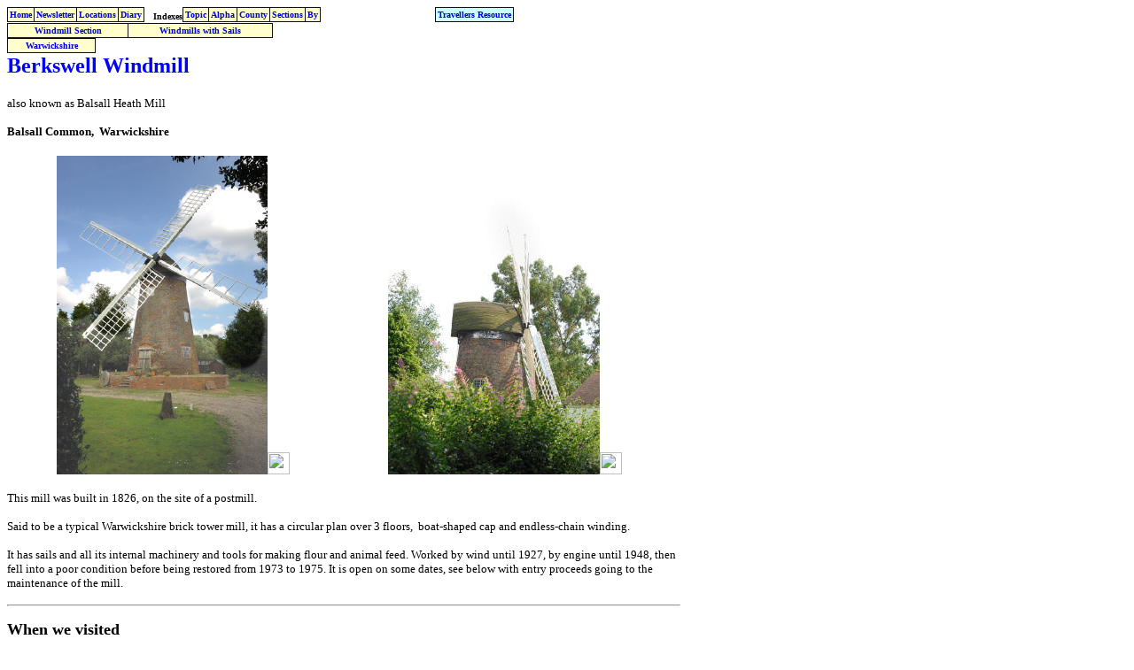

--- FILE ---
content_type: text/html
request_url: http://photographers-resource.co.uk/A_heritage/Windmills/LG_ENG/WAR/berkswell.htm
body_size: 5343
content:
<html>

<head>
<meta http-equiv="Content-Language" content="en-gb">
<meta name="GENERATOR" content="Microsoft FrontPage 5.0">
<meta name="ProgId" content="FrontPage.Editor.Document">
<meta http-equiv="Content-Type" content="text/html; charset=windows-1252">
<title>Berkswell Windmill</title>
<base target="_blank">
</head>

<body>

<!--webbot bot="Include" U-Include="A_WAR.htm" TAG="BODY" startspan -->



<table border="0" cellpadding="0" cellspacing="0" style="border-collapse: collapse; text-align:center" bordercolor="#111111" width="760" id="AutoNumber19">
  <tr>
    <td width="152" height="7">
    <table border="1" cellpadding="2" style="border-collapse: collapse" bordercolor="#111111" id="AutoNumber20" cellspacing="0">
      <tr>
        <td bgcolor="#FFFFCC" align="center"><b><font face="Verdana" size="1">
        <a target="_top" href="../../../../index.htm" style="text-decoration: none">Home</a></font></b></td>
        <td bgcolor="#FFFFCC" align="center"><b><font face="Verdana" size="1">
        <a target="_top" href="../../../../nl/index.htm" style="text-decoration: none">
        Newsletter</a></font></b></td>
        <td bgcolor="#FFFFCC" align="center"><b><font face="Verdana" size="1">
        <a target="_top" href="../../../../locations/index.htm" style="text-decoration: none">
        Locations</a></font></b></td>
        <td bgcolor="#FFFFCC" align="center"><b><font face="Verdana" size="1">
        <a target="_top" href="../../../../diary/index.htm" style="text-decoration: none">
        Diary</a></font></b></td>
      </tr>
    </table>
    </td>
    <td width="283" height="7">
    <table border="0" cellpadding="0" cellspacing="0" style="border-collapse: collapse" bordercolor="#111111" id="AutoNumber22" width="181">
      <tr>
        <td width="59">&nbsp;<b><font size="1" face="Verdana">Indexes</font></b></td>
        <td width="122">
    <table border="1" cellpadding="2" style="border-collapse: collapse" bordercolor="#111111" id="AutoNumber23" cellspacing="0">
      <tr>
        <td bgcolor="#FFFFCC" align="center"><b><font face="Verdana" size="1">
        <a target="_top" href="../../../../WK/Topic/index.htm" style="text-decoration: none">
        Topic</a></font></b></td>
        <td bgcolor="#FFFFCC" align="center"><b><font face="Verdana" size="1">
        <a target="_top" href="../../../../WK/alpha_index/index.htm" style="text-decoration: none">
        Alpha</a></font></b></td>
        <td bgcolor="#FFFFCC" align="center"><b><font face="Verdana" size="1">
        <a target="_top" href="../../../../WK/Counties/county_index_frame.htm" style="text-decoration: none">
        County</a></font></b></td>
        <td bgcolor="#FFFFCC" align="center"><b><font face="Verdana" size="1">
        <a target="_top" href="../../../../WK/Sections/index.htm" style="text-decoration: none">
        Sections</a></font></b></td>
        <td bgcolor="#FFFFCC" align="center"><b><font face="Verdana" size="1">
        <a target="_top" href="../../../../WK/contributors/index.htm" style="text-decoration: none">
        By</a></font></b></td>
      </tr>
    </table>
        </td>
      </tr>
    </table>
    </td>
    <td width="27" height="7">
    <p align="right"></td>
    <td width="128" height="7">
    <table border="1" cellpadding="2" cellspacing="0" style="border-collapse: collapse" bordercolor="#111111" id="AutoNumber21">
      <tr>
        <td bgcolor="#CCFFFF"><b><font face="Verdana" size="1">
        <a style="text-decoration: none" target="_top" href="http://www.travellers-resource.co.uk">
        Travellers Resource</a></font></b></td>
      </tr>
    </table>
    </td>
    <td width="137" height="7">
    <b><font face="Verdana" size="1">
    
    

<!-- AddThis Button BEGIN -->
<script type="text/javascript">addthis_pub  = 'photographers_resource';
addthis_logo        = 'http://www.photographers-resource.co.uk/images/Photo_Resource_logo_250.gif';
addthis_brand       = 'Photographers Resource';
addthis_options     = 'favorites, email, google, digg, stumbleupon, delicious, reddit, live, facebook,  myspace,  more';
    </script>

<a href="http://www.addthis.com/bookmark.php" onmouseover="return addthis_open(this, '', '[URL]', '[TITLE]')" onmouseout="addthis_close()" onclick="return addthis_sendto()"><img src="http://s9.addthis.com/button0-bm.gif" width="83" height="16" border="0" alt="" /></a><script type="text/javascript" src="http://s7.addthis.com/js/152/addthis_widget.js"></script>
<!-- AddThis Button END -->

 
    
    </font></b></td>
  </tr>
</table>

  

<table border="0" cellpadding="0" cellspacing="0" style="border-collapse: collapse" bordercolor="#111111" width="700" id="AutoNumber19">
  <tr>
    <td width="152" height="7">
    <table border="1" cellpadding="2" style="border-collapse: collapse" bordercolor="#111111" id="AutoNumber20" cellspacing="0" width="300">
      <tr>
        <td bgcolor="#FFFFCC" align="center"><b><font face="Verdana" size="1">
        <a style="text-decoration: none" target="_top" href="../../index.htm">Windmill 
        Section</a></font></b></td>
        <td bgcolor="#FFFFCC" align="center"><b><font face="Verdana" size="1">
        <a style="text-decoration: none" target="main" href="../../list/windmill_sails.htm">
        Windmills with Sails</a></font></b></td>
      </tr>
    </table>
    </td>
    <td width="199" height="7">
    </td>
    <td width="206" height="7">
    </td>
    <td width="143" height="7">
    </td>
  </tr>
</table>

<table border="0" cellpadding="0" cellspacing="0" style="border-collapse: collapse" bordercolor="#111111" width="700" id="AutoNumber24">
  <tr>
    <td width="33%">
    <table border="1" cellpadding="2" cellspacing="0" style="border-collapse: collapse" bordercolor="#111111" width="100" id="AutoNumber25" bgcolor="#FFFFCC">
      <tr>
        <td width="50%">
        <p align="center"><b><font face="Verdana" size="1">
        <a target="main" style="text-decoration: none" href="../../list/Warwickshire.htm">
        Warwickshire</a></font></b></td>
      </tr>
    </table>
    </td>
    <td width="33%">&nbsp;</td>
    <td width="34%">&nbsp;</td>
  </tr>
</table>

<!--webbot bot="Include" i-checksum="51531" endspan --><table border="0" cellpadding="0" cellspacing="0" style="border-collapse: collapse" bordercolor="#111111" width="760" id="AutoNumber26">
  <tr>
    <td width="100%"><h1 align="left"><font face="Verdana" size="5" color="#0000FF">Berkswell Windmill</font></h1>

<p align="left"><font face="Verdana" size="2">also known as Balsall Heath Mill</font></p>
<p><b><font face="Verdana" size="2">Balsall Common,&nbsp; Warwickshire</font></b></p>
<table border="0" cellpadding="3" cellspacing="0" style="border-collapse: collapse" bordercolor="#111111" width="750" id="AutoNumber3">
  <tr>
    <td align="center"><font face="Verdana"><a href="../../../../images/A_heritage/windmills/England/WAR/berkswell/H3040508001_0052.jpg">
    <img border="0" src="../../../../images/A_heritage/windmills/England/WAR/berkswell/H3040508001_0052_small.jpg" xthumbnail-orig-image="images/berkswell/H3040508001_0052.jpg" width="238" height="360"></a><a target="_blank" href="../../../../symbols/cc/index.htm"><img border="0" src="../../../../symbols/cc/icons/cc+s.png" width="25" height="25"></a></font></td>
    <td align="center"><font face="Verdana"><a href="../../../../images/A_heritage/windmills/England/WAR/berkswell/H3090508002_0079.jpg">
    <img border="0" src="../../../../images/A_heritage/windmills/England/WAR/berkswell/H3090508002_0079_small.jpg" xthumbnail-orig-image="images/berkswell/H3090508002_0079.jpg" width="239" height="360"></a><a target="_blank" href="../../../../symbols/cc/index.htm"><img border="0" src="../../../../symbols/cc/icons/cc+s.png" width="25" height="25"></a></font></td>
  </tr>
</table>
<p><font face="Verdana" size="2">This mill was built in 1826, on the site of a 
postmill. </font></p>
<p><font face="Verdana" size="2">Said to be a typical Warwickshire brick tower 
mill, it has a circular plan over 3 floors,&nbsp; boat-shaped cap and 
endless-chain winding.</font></p>
<p><font face="Verdana" size="2">It has sails and all its internal machinery and 
tools for making flour and animal feed. Worked by wind until 1927, by engine 
until 1948, then fell into a poor condition before being restored from 1973 to 
1975. It is open on some dates, see below with entry proceeds going to the 
maintenance of the mill.</font></p>
<hr>
<p><b><font size="4" face="Verdana">When we visited</font></b></p>
<p><font face="Verdana" size="2">When we visited, we managed to get quite a few 
reasonable photos, but there are quite lot of trees and obstacles around. It was 
some time ago that I visited this one and didn't make any notes at the time, 
from memory, I think it is in the garden of a house but you can take the photo 
on the left above over the gate to the house and the above right from the road, 
but as you can see there is a hedge in the way. I didn't go when it was open.</font></p>
<hr>
<p><b><font face="Verdana">Further information Grid</font></b></p>
<table border="1" cellpadding="3" cellspacing="0" style="border-collapse: collapse" bordercolor="#111111" width="650" id="AutoNumber27">
  <tr>
    <td width="263" valign="top" dir="ltr">
    <p style="margin-top: 0; margin-bottom: 0" dir="ltr">
    <font face="Verdana" size="2">Location:</font></td>
    <td width="628" valign="top" dir="ltr" colspan="2">
<p><b><font face="Verdana" size="2">Berkswell Windmill, Balsall Common, Warwickshire</font></b></p>
    </td>
  </tr>
  <tr>
    <td width="263" valign="top" dir="ltr">
    <font face="Verdana" size="2">Ceremonial County:</font></td>
    <td width="628" valign="top" dir="ltr" colspan="2">
    <font face="Verdana" size="2">
    <a target="main" href="../../../../WK/Counties/WAR/index.htm" style="text-decoration: none">Warwickshire</a></font></td>
  </tr>
  <tr>
    <td width="263" valign="top" dir="ltr">
    <p style="margin-top: 0; margin-bottom: 0" dir="ltr">
    <font face="Verdana" size="2">Grid Reference:</font></td>
    <td width="628" valign="top" dir="ltr" colspan="2">
    <p style="margin-top: 0; margin-bottom: 0" dir="ltr">
    <span lang="EN-US" style="FONT-SIZE: 10pt; FONT-FAMILY: Verdana">SP 249759</span><span style="FONT-SIZE: 10pt; FONT-FAMILY: Verdana">&nbsp;
    </span><span lang="EN-US" style="FONT-SIZE: 10pt; FONT-FAMILY: Verdana">OS 
    Sheet - 139</span></td>
  </tr>
  <tr>
    <td width="263" valign="top" dir="ltr">
    <p style="margin-top: 0; margin-bottom: 0" dir="ltr">
    <font face="Verdana" size="2">Map Link:</font></td>
    <td width="628" valign="top" dir="ltr" colspan="2">
    <p style="margin-top: 0; margin-bottom: 0" dir="ltr">
    <font face="Verdana" size="2">OS
    <a href="http://getamap.ordnancesurvey.co.uk/getamap/frames.htm?mapAction=gaz&gazName=g&gazString=SP249759">
    SP249759</a> </font>
    <a title="External Web Link" target="_blank" href="../../../../symbols/key/key.htm">
    <img border="0" src="../../../../symbols/key/icons/link10.gif" width="29" height="10"></a></td>
  </tr>
  <tr>
    <td width="263" valign="top" dir="ltr">
    <font face="Verdana" size="2">Aerial photo:</font></td>
    <td width="628" valign="top" dir="ltr" colspan="2">
    &nbsp;</td>
  </tr>
  <tr>
    <td width="263" valign="top" dir="ltr">
<p><font face="Verdana" size="2">Route(s):</font></p>
    </td>
    <td width="628" valign="top" dir="ltr" colspan="2">
    &nbsp;</td>
  </tr>
  <tr>
    <td width="263" valign="top" dir="ltr">
    <p style="margin-top: 0; margin-bottom: 0" dir="ltr">
    <font face="Verdana" size="2">Best Times to Visit:</font></td>
    <td width="628" valign="top" dir="ltr" colspan="2">
    <p style="margin-top: 0; margin-bottom: 0" dir="ltr">&nbsp;</td>
  </tr>
  <tr>
    <td width="263" valign="top" dir="ltr">
    <p style="margin-top: 0; margin-bottom: 0" dir="ltr">
    <font face="Verdana" size="2">E-mail:</font></td>
    <td width="628" valign="top" dir="ltr" colspan="2">
    <p style="margin-top: 0; margin-bottom: 0" dir="ltr">
    <span lang="EN-US" style="FONT-SIZE: 10pt; FONT-FAMILY: Verdana">
    jmcgarry@solihull.gov.uk</span></td>
  </tr>
  <tr>
    <td width="263" valign="top" dir="ltr">
    <p style="margin-top: 0; margin-bottom: 0" dir="ltr">
    <font face="Verdana" size="2">Website:</font></td>
    <td width="628" valign="top" dir="ltr" colspan="2">
    <p style="margin-top: 0; margin-bottom: 0" dir="ltr">&nbsp;</td>
  </tr>
  <tr>
    <td width="263" valign="top" dir="ltr">
    <p style="margin-top: 0; margin-bottom: 0" dir="ltr">
    <font face="Verdana" size="2">Other useful 
    websites:</font></td>
    <td width="628" valign="top" dir="ltr" colspan="2">
    <p style="margin-top: 0; margin-bottom: 0; line-height:150%" dir="ltr">
    <font face="Verdana" size="2">
    <a href="http://www.windmillworld.com/millid/1600.htm">windmillworld</a> </font>
    <a title="External Web Link" target="_blank" href="../../../../symbols/key/key.htm">
    <img border="0" src="../../../../symbols/key/icons/link10.gif" width="29" height="10"></a><font face="Verdana" size="2"><br>
    <a href="http://www.nationalmillsweekend.co.uk/pages_wind/berkswell.htm">
    mills open</a> </font>
    <a title="External Web Link" target="_blank" href="../../../../symbols/key/key.htm">
    <img border="0" src="../../../../symbols/key/icons/link10.gif" width="29" height="10"></a><p style="margin-top: 0; margin-bottom: 0; line-height:150%" dir="ltr">
    <font face="Verdana" size="2">
    <a href="http://www.imagesofengland.org.uk/details/default.aspx?pid=2&id=218134">
    LB</a> </font>
    <a title="External Web Link" target="_blank" href="../../../../symbols/key/key.htm">
    <img border="0" src="../../../../symbols/key/icons/link10.gif" width="29" height="10"></a></td>
  </tr>
  <tr>
    <td width="263" valign="top" dir="ltr">
    <font face="Verdana" size="2">Nearby Locations:</font></td>
    <td width="420" valign="top" dir="ltr" colspan="2">
    &nbsp;</td>
  </tr>
  <tr>
    <td width="263" valign="top" dir="ltr">
    <font face="Verdana" size="2">Other Relevant pages:</font></td>
    <td width="420" valign="top" dir="ltr" colspan="2">
    &nbsp;</td>
  </tr>
  <tr>
    <td width="263" valign="top" dir="ltr">
    <p style="margin-top: 0; margin-bottom: 0" dir="ltr">
    <font face="Verdana" size="2">Classification:</font></td>
    <td width="236" valign="top" dir="ltr">
    <p style="margin-top: 0; margin-bottom: 0" dir="ltr">
    <font face="Verdana" size="2">
    <a target="main" href="../../../../WK/Topic/Heritage/Windmills.htm" style="text-decoration: none">
    Windmill</a></font></td>
    <td width="184" valign="top" dir="ltr">
    <font face="Verdana" size="2">Date Updated: 05/2008</font></td>
  </tr>
</table>
<hr>

<h2><font face="Verdana" size="3">Planning Grid</font></h2>
<table border="1" cellpadding="3" cellspacing="0" style="border-collapse: collapse" bordercolor="#111111" width="650" id="AutoNumber1">
  <tr>
    <td width="263" valign="top" dir="ltr">
    <p style="margin-top: 0; margin-bottom: 0" dir="ltr">
    <font face="Verdana" size="2">Location:</font></td>
    <td width="628" valign="top" dir="ltr" colspan="2">
    <p style="margin-top: 0; margin-bottom: 0" dir="ltr"><b>
    <font face="Verdana" size="2">Berkswell windmill, Balsall Common, Warwickshire</font></b></td>
  </tr>
  <tr>
    <td width="263" valign="top" dir="ltr">
    <p style="margin-top: 0; margin-bottom: 0" dir="ltr">
    <font face="Verdana" size="2">Grid Reference:</font></td>
    <td width="628" valign="top" dir="ltr" colspan="2">
    <p style="margin-top: 0; margin-bottom: 0" dir="ltr">
    <span lang="EN-US" style="FONT-SIZE: 10pt; FONT-FAMILY: Verdana">SP 249759.</span><span style="FONT-SIZE: 10pt; FONT-FAMILY: Verdana">&nbsp;
    </span><span lang="EN-US" style="FONT-SIZE: 10pt; FONT-FAMILY: Verdana">OS 
    Sheet - 139.</span></td>
  </tr>
  <tr>
    <td width="263" valign="top" dir="ltr">
    <p style="margin-top: 0; margin-bottom: 0" dir="ltr">
    <font face="Verdana" size="2">Getting there:</font></td>
    <td width="628" valign="top" dir="ltr" colspan="2">
    <p style="margin-top: 0; margin-bottom: 0" dir="ltr">
    <span lang="EN-US" style="FONT-SIZE: 10pt; FONT-FAMILY: Verdana">Just off 
    A452, between Birmingham Airport and Kenilworth, on the south east side of 
    the village of Balsall Common.</span></td>
  </tr>
  <tr>
    <td width="263" valign="top" dir="ltr">
    <p style="margin-top: 0; margin-bottom: 0" dir="ltr">
    <font face="Verdana" size="2">Access:</font></td>
    <td width="628" valign="top" dir="ltr" colspan="2">
    <p style="margin-top: 0; margin-bottom: 0" dir="ltr">&nbsp;</td>
  </tr>
  <tr>
    <td width="263" valign="top" dir="ltr">
    <p style="margin-top: 0; margin-bottom: 0" dir="ltr">
    <font face="Verdana" size="2">Parking:</font></td>
    <td width="628" valign="top" dir="ltr" colspan="2">
    <p style="margin-top: 0; margin-bottom: 0" dir="ltr">&nbsp;</td>
  </tr>
  <tr>
    <td width="263" valign="top" dir="ltr">
    <p style="margin-top: 0; margin-bottom: 0" dir="ltr">
    <font face="Verdana" size="2">Facilities:</font></td>
    <td width="628" valign="top" dir="ltr" colspan="2">
    <p style="margin-top: 0; margin-bottom: 0" dir="ltr">&nbsp;</td>
  </tr>
  <tr>
    <td width="263" valign="top" dir="ltr">
    <p style="margin-top: 0; margin-bottom: 0" dir="ltr">
    <font face="Verdana" size="2">Things To Do, 
    See and Photograph:</font></td>
    <td width="628" valign="top" dir="ltr" colspan="2">
    <p style="margin-top: 0; margin-bottom: 0" dir="ltr">&nbsp;</td>
  </tr>
  <tr>
    <td width="263" valign="top" dir="ltr">
    <p style="margin-top: 0; margin-bottom: 0" dir="ltr">
    <font face="Verdana" size="2">What to take:</font></td>
    <td width="628" valign="top" dir="ltr" colspan="2">
    <p style="margin-top: 0; margin-bottom: 0" dir="ltr">&nbsp;</td>
  </tr>
  <tr>
    <td width="263" valign="top" dir="ltr">
    <p style="margin-top: 0; margin-bottom: 0" dir="ltr">
    <font face="Verdana" size="2">Nature highlights:</font></td>
    <td width="628" valign="top" dir="ltr" colspan="2">
    <p style="margin-top: 0; margin-bottom: 0" dir="ltr">&nbsp;</td>
  </tr>
  <tr>
    <td width="263" valign="top" dir="ltr">
    <p style="margin-top: 0; margin-bottom: 0" dir="ltr">
    <font face="Verdana" size="2">Address:</font></td>
    <td width="628" valign="top" dir="ltr" colspan="2">
    <p style="margin-top: 0; margin-bottom: 0" dir="ltr">
    <font face="Verdana" size="2">Windmill Lane</font><p style="margin-top: 0; margin-bottom: 0" dir="ltr">
    <font face="Verdana" size="2">Balsall Common</font><p style="margin-top: 0; margin-bottom: 0" dir="ltr">
    <font face="Verdana" size="2">West Midlands
    </font></td>
  </tr>
  <tr>
    <td width="263" valign="top" dir="ltr">
    <p style="margin-top: 0; margin-bottom: 0" dir="ltr">
    <font face="Verdana" size="2">Postcode:</font></td>
    <td width="628" valign="top" dir="ltr" colspan="2">
    <p style="margin-top: 0; margin-bottom: 0" dir="ltr">
    <font face="Verdana" size="2">CV7 7GY</font></td>
  </tr>
  <tr>
    <td width="263" valign="top" dir="ltr">
    <p style="margin-top: 0; margin-bottom: 0" dir="ltr">
    <font face="Verdana" size="2">Telephone:</font></td>
    <td width="628" valign="top" dir="ltr" colspan="2">
    <p style="margin-top: 0; margin-bottom: 0" dir="ltr">
    <span lang="EN-US" style="FONT-SIZE: 10pt; FONT-FAMILY: Verdana">Jeanette 
    McGarry </span><span style="FONT-SIZE: 10pt; FONT-FAMILY: Verdana">- </span>
    <span lang="EN-US" style="font-size: 10pt; font-family: Verdana">01676 
    530085</span></td>
  </tr>
  <tr>
    <td width="263" valign="top" dir="ltr">
    <p style="margin-top: 0; margin-bottom: 0" dir="ltr">
    <font face="Verdana" size="2">Opening times:</font></td>
    <td width="628" valign="top" dir="ltr" colspan="2">
    <p style="margin-top: 0; margin-bottom: 0" dir="ltr">
    <span lang="EN-US" style="FONT-SIZE: 10pt; FONT-FAMILY: Verdana">Easter 
    Monday and 1st Saturday of every month May to October, plus National Mills 
    Saturday, 12.00–16.00.</span></td>
  </tr>
  <tr>
    <td width="263" valign="top" dir="ltr">
    <p style="margin-top: 0; margin-bottom: 0" dir="ltr">
    <font face="Verdana" size="2">Charges:</font></td>
    <td width="628" valign="top" dir="ltr" colspan="2">
    <p style="margin-top: 0; margin-bottom: 0" dir="ltr">
    <font face="Verdana" size="2">Adults £2.00; 
    Concessions £1-50; Children (under 12) 50p</font></td>
  </tr>
  <tr>
    <td width="263" valign="top" dir="ltr">
    <p style="margin-top: 0; margin-bottom: 0" dir="ltr">
    <font face="Verdana" size="2">Photo Restrictions:</font></td>
    <td width="628" valign="top" dir="ltr" colspan="2">
    <p style="margin-top: 0; margin-bottom: 0" dir="ltr">&nbsp;</td>
  </tr>
  <tr>
    <td width="263" valign="top" dir="ltr">
    <font face="Verdana" size="2">Other Restrictions:</font></td>
    <td width="628" valign="top" dir="ltr" colspan="2">
    &nbsp;</td>
  </tr>
  <tr>
    <td width="263" valign="top" dir="ltr">
    <font face="Verdana" size="2">Special Needs Access:</font></td>
    <td width="628" valign="top" dir="ltr" colspan="2">
    &nbsp;</td>
  </tr>
  <tr>
    <td width="263" valign="top" dir="ltr">
    <font face="Verdana" size="2">Special Needs Facilities:</font></td>
    <td width="628" valign="top" dir="ltr" colspan="2">
    &nbsp;</td>
  </tr>
  <tr>
    <td width="263" valign="top" dir="ltr">
    <font face="Verdana" size="2">Children Facilities:</font></td>
    <td width="628" valign="top" dir="ltr" colspan="2">
    &nbsp;</td>
  </tr>
  <tr>
    <td width="263" valign="top" dir="ltr">
    <font face="Verdana" size="2">Dogs Allowed:</font></td>
    <td width="628" valign="top" dir="ltr" colspan="2">
    &nbsp;</td>
  </tr>
  <tr>
    <td width="263" valign="top" dir="ltr">
    <p style="margin-top: 0; margin-bottom: 0" dir="ltr">
    <font face="Verdana" size="2">CIN Page Ref:</font></td>
    <td width="236" valign="top" dir="ltr">
    <p style="margin-top: 0; margin-bottom: 0" dir="ltr">
    <font face="Verdana" size="2">berkswell</font></td>
    <td width="184" valign="top" dir="ltr">
    <font face="Verdana" size="2">Date Updated: 05/08</font></td>
  </tr>
</table>
<p><font face="Verdana" size="2">Please let us know any other information that we 
can add to the Further information and Planning Grids or page and any errors that you discover.  Before making a long trip to any location it is always 
wise to double check the current information, websites like magazines may be 
correct at the time the information is written, but things change and it is of 
course impossible to double check all entries on a regular basis. If you have 
any good photographs that you feel would improve the illustration of this page 
then please let us have copies. In referring to this page it is helpful if you 
quote the CIN Page Ref at the bottom of the Planning Grid above. To print the 
planning grid select it then right click and print the selected area.</font></p>
<p><b><font face="Verdana" size="2">Please submit information on locations you discover so 
that this system continues to grow.</font></b></p>

    </td>
  </tr>
  <tr>
    <td width="100%">
    <table border="1" cellpadding="3" cellspacing="0" style="border-collapse: collapse" bordercolor="#111111" width="100%" id="AutoNumber2">
      <tr>
        <td width="14%">
        <p style="margin-top: 0; margin-bottom: 0">
        <font face="Verdana" size="2">This page:</font></p>
        <p style="margin-top: 0; margin-bottom: 0">
        <font face="Verdana" size="2">
        <a target="main" href="../../../../symbols/cc/linking_instructions.htm">
    <img border="0" src="../../../../symbols/cc/icons/cc_by_nd_nc.png" width="88" height="31"></a></font></td>
        <td width="66%">
        <p style="margin-top: 0; margin-bottom: 6" align="center"><b>
        <font face="Verdana" size="2" color="#FF0000">Link directly to this 
        page, with text or the button on right.</font></b></p>
        <p style="margin-top: 0; margin-bottom: 6">
        <font face="Verdana" size="2"><b>Text linking:</b> </font><b>
        <font face="Verdana" size="2">
        <a href="http://www.photographers-resource.co.uk/A_heritage/Windmills/LG_ENG/WAR/berkswell.htm" target="main">
        Berkswell Windmill</a> </font></b>
        <font face="Verdana" size="2">&nbsp;
        <b><u>on </u> 
        <a target="_top" href="http://www.photographers-resource.co.uk/nl">
        Photographers Resource</a></b></font></p>
        <p style="margin-top: 0; margin-bottom: 6">
        <b>
        <font face="Verdana" size="2">
        <a target="main" href="../../../../symbols/cc/linking_instructions.htm">
        Linking Instructions</a>&nbsp;&nbsp;&nbsp;&nbsp;&nbsp;&nbsp;&nbsp;&nbsp;&nbsp;&nbsp;&nbsp;&nbsp;&nbsp;&nbsp;&nbsp;&nbsp;&nbsp;&nbsp;&nbsp;&nbsp;&nbsp;&nbsp;&nbsp;&nbsp;&nbsp;&nbsp;&nbsp; </font></b>
        <font face="Verdana" size="1">
        <a href="http://www.photographers-resource.co.uk/" target="_blank">
        http://www.photographers-resource.co.uk/</a></font><b><font face="Verdana" size="2">
        
        </font></b></td>
        <td width="20%"><font face="Verdana" size="2">
        <img border="0" src="../../../../symbols/cc/icons/PR_Button.gif" align="left" width="120" height="60"></font></td>
      </tr>
    </table>
    </td>
  </tr>
  <tr>
    <td width="100%"> 
    
    
    
    <p style="margin-top: 6">
    
<script type="text/javascript"><!--
google_ad_client = "pub-5741266252876336";
/* 728x90, created 07/06/08 location1 */
google_ad_slot = "7883085274";
google_ad_width = 728;
google_ad_height = 90;
//-->
</script>
<script type="text/javascript"
src="http://pagead2.googlesyndication.com/pagead/show_ads.js">
</script> 
     
    
       
    </td>
  </tr>
</table>
<!--webbot bot="Include" U-Include="../../../../insert_end.htm" TAG="BODY" startspan -->

<!--webbot bot="Include" i-checksum="96" endspan --><p>&nbsp;</p>
<script src="http://www.google-analytics.com/urchin.js" type="text/javascript">
</script>
<script type="text/javascript">
_uacct = "UA-4785692-1";
urchinTracker();
</script>

</body>

</html>

--- FILE ---
content_type: text/html; charset=utf-8
request_url: https://www.google.com/recaptcha/api2/aframe
body_size: 267
content:
<!DOCTYPE HTML><html><head><meta http-equiv="content-type" content="text/html; charset=UTF-8"></head><body><script nonce="uZVqHMRD7CmbApIuvvevsw">/** Anti-fraud and anti-abuse applications only. See google.com/recaptcha */ try{var clients={'sodar':'https://pagead2.googlesyndication.com/pagead/sodar?'};window.addEventListener("message",function(a){try{if(a.source===window.parent){var b=JSON.parse(a.data);var c=clients[b['id']];if(c){var d=document.createElement('img');d.src=c+b['params']+'&rc='+(localStorage.getItem("rc::a")?sessionStorage.getItem("rc::b"):"");window.document.body.appendChild(d);sessionStorage.setItem("rc::e",parseInt(sessionStorage.getItem("rc::e")||0)+1);localStorage.setItem("rc::h",'1768732939938');}}}catch(b){}});window.parent.postMessage("_grecaptcha_ready", "*");}catch(b){}</script></body></html>